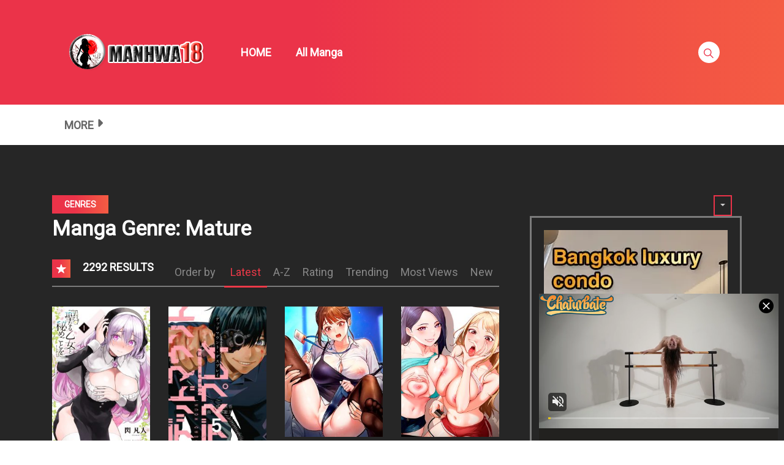

--- FILE ---
content_type: text/html
request_url: https://neverstoprotation.com/iframe/5ebd281ac951d?iframe&ag_custom_domain=manhwa18.org
body_size: 1546
content:
<!doctype html><html style="margin:0px; padding:0px; width:100%; height:100%; overflow:hidden;"><head><title>-</title></head><body style="margin:0px; padding:0px; background:transparent; width:100%; height:100%;" data-cID="15491" data-cr="2511858"><a href="https://girlstv.org/redirect/?data=aHR0cHM6Ly9yLnRoZWJyb3dzZXJnYW1lLmNvbS9sZ29kZGVzcy8/[base64]" target="_blank"><img src="https://smacksmallness.space/bnr/4/66d/a20c18/66da20c18ba50aba332c9bf56e9832d7.jpg"></a><img referrerpolicy="no-referrer" src="//www.facebook.com/tr?id=794325588036871&ev=PageView&noscript=1" style="display:none"><img referrerpolicy="no-referrer" src="//my.rtmark.net/img.gif?f=sync&lr=1&partner=231cd49a7855e5ab09961d63fb71270a509dc35327a759c7694c3f89594943d0" style="display:none"><img  src="//tsyndicate.com/api/v1/retargeting/set/0a1ebf4e-f1a4-4146-916d-6962c02eca57" style="display:none"><img  src="//runative-syndicate.com/api/v1/retargeting/set/a56bbc85-b77d-4219-bfc4-e832384180bb" style="display:none"><img referrerpolicy="no-referrer" src="//www.facebook.com/tr?id=1414481212224503&ev=PageView&noscript=1" style="display:none"><img  src="//a.exoclick.com/tag.php?goal=ecd938f748969c750709ba2e8deeba23" style="display:none"><img  src="//a.exoclick.com/tag.php?goal=47dd92b1071a4ea3bd1564629f4b030c" style="display:none"><img  src="//syndication.traffichaus.com/adserve/r.php?k=CAT&adv_id=94511&exp=25920000&dh=969205b0247754250d921d8da45875fa&bh=48c011d2648afe0455d203967aa130a5&dom=&cb=1606322780791" style="display:none"></body></html>


--- FILE ---
content_type: application/xml; charset=utf-8
request_url: https://live.trmzum.com/vast.go?spaceid=11685313&subid=PR_exo_us_7816444_manytoon.com
body_size: 4048
content:
<?xml version="1.0" encoding="UTF-8"?><VAST version="3.0"> <Error><![CDATA[https://live.trmzum.com/vast.go?spaceid=11685313&act=error&code=[ERRORCODE]]]></Error><Ad id="1"><InLine><AdSystem>Admoxi</AdSystem><AdTitle><![CDATA[hi!🍓 ~ Goal: Belt with chains »  [ 1982 tokens left ] ~ #elegant  #twerk  #heels  #natural   #cute  #flexible  #ass  #fitness  #tease  #dance #yoga]]></AdTitle><Description><![CDATA[]]></Description><Impression><![CDATA[https://live.trmzum.com/vast.go?spaceid=11685313&act=logimp&xref=[base64]]]></Impression><Creatives><Creative sequence="1" id="1"><Linear skipoffset="00:00:05"><Duration>00:00:30</Duration><TrackingEvents><Tracking event="midpoint"><![CDATA[https://live.trmzum.com/vast.go?spaceid=11685313&act=midpoint&xref=[base64]]]></Tracking></TrackingEvents><VideoClicks><ClickThrough><![CDATA[https://live.trmzum.com/click.go?xref=[base64]]]></ClickThrough><ClickTracking></ClickTracking></VideoClicks><MediaFiles><MediaFile delivery="progressive" bitrate="174326" type="video/mp4"><![CDATA[https://cdn.trudigo.com/data/creatives/20298/253768.mp4]]></MediaFile><MediaFile delivery="streaming" bitrate="174326" type="application/x-mpegURL"><![CDATA[https://edge30-ams.live.mmcdn.com/live-hls/amlst:_meganmeow_-sd-176fcd9d6acac167461c40e0436d62ead2222c95d2d9f1d56f8d8186868038ea_trns_h264/playlist.m3u8]]></MediaFile></MediaFiles></Linear></Creative></Creatives></InLine></Ad></VAST>

--- FILE ---
content_type: text/plain; charset=utf-8
request_url: https://smacksmallness.space/bnr/4/66d/a20c18/66da20c18ba50aba332c9bf56e9832d7.jpg
body_size: 44565
content:
����<Exif  MM *                  b       j(       1        r2       ��i       �   � 
��  ' 
��  'Adobe Photoshop 26.11 (Windows) 2026:01:20 04:06:41    �       �       ��      X                    "      *(             2             H      H   ���� Adobe_CM �� Adobe d�   �� � 			
��  � +" ��  ��?          	
         	
 3 !1AQa"q�2���B#$R�b34r��C%�S���cs5���&D�TdE£t6�U�e���u��F'���������������Vfv��������7GWgw�������� 5 !1AQaq"2����B#�R��3$b�r��CScs4�%���&5��D�T�dEU6te����u��F���������������Vfv��������'7GWgw�������   ? �q:^nn�x�d�����Ca�c.��������3��[����+�#��ź�+*�T�Cߘ�z��c��q�ȶ߳����J���5ޥ4�׹�Ա�c�ZAhcٻ����3�32��
���;��l��N����ͮ�۳o粟O��J>�����f$@ ��"�_�_�}_��n?�]��_�\�w�M��3�=������Mg�鬾��?i^1��]���][qpcM�dձ�����c=G� ��L\ۿg�Ա��a�g3��[m��6��������?���,Ϫ8�?�d�N���㱦�U[�,�����9�������7�mQ��e��B\$����� |�Ŏ$0~[�����NN+M���cKZ܊��&��U�����=��ej��gj�HS��^��a_������������.����~���۠� �Z�'��s�z��C��0�@������8��k�W��{y�����b�8H=��-_�}�33t�@em`����m�cYe�f[�N�����7O����_�V5�����y�7g�t�u�w��� ��"�� ��'���ʭ������V�v9�n%;��~�S۾�}>��6M���|��� F_���6�H���W��_��ֳkm�k!����}V��o� �=V���2z)��yU�:�%��$�[u��"�o��l�]޷���l��s���vYvP���څ�7'/)�sva�K������~���:OO�ɣ3
�r^wP̲O�-�����w�+s�W�oG���~��`em��R��|ݫ�\޷�Ժ�[9X:��x��-5����ֵ����=O�������d��c����~����=O�~��_h� �o���]n<���#������[�rS\}�����V���Z6Y����o�zS��ۿ������[?B��LG���H>����U��S!�]Ʊuo�7V,6:��_�����l�����Z��rs���W���,ٔ��/���Ϳ�� �U���s�2�wS�첋[Z�K)���+_��nV���0��ǬU]�K�t9�t��k��XǻХ�������9��Ǆd�F#b>OW��1�Dp֝z� ���X�ۑ�E�m����1�c��_��S�b�����56>�7�u��X�Z�Yv������^5?���c� V��"��FM�L��e޳ُM<����_`�6� F�A�[[������ 4�zWMwM�C�7�K���q��a��� �o�z��$����$f%bQ��!\�W�[szCj����ץ����z��6lv>MV��Ʋ�+���c�̮�� V�ޖ�}m����g��}� �ط>����[}l��Ii-;w���s��*~��?�C����hݿ�����m����� �F<r���!�'�я��f�z�@����� ����x�Y8���*�����ہ��T�v�O�l� Ie��ȶ����w�¢�y��Uno����We��X�嵓���.7�B Z,��3������� 7������Gq�Z� ��!�8@Pm����lZ���F6}��q���Ң�������� g�.���g3�.��kE���?����L�Of���<j3�3[���	�l5��-ǩ���~������2��_U�i����a�n,��m{ѿnE�7V�~��k>��_�2$a#�ml� ���8ʉ����x9͸K]��X�@��G��ѿeU~z���d��?��>�A���}�������l�?��e�� 0�~7M{�mu� 1�5��F��Ŗ9�?ةz?l�z�N#������#���&2=��Ј�_��~_�.>(��Aq�'����X�?���+����m�h5�a�Hm����ѓ}����O��h�b�U�:/�gd�֍tz��u�k��}>�E��n�W����6Q_��-��H��Ӌ���NM�c�#�]�2��VV���}�%� ���t��>ʷ��2�ns�e#�.?E��Yp�:�M��M���zu�y����"{�<�K��95Uv_Y��rm���Mo5��;�Bϣ��s/�n��)ګ����}_��9}t�n��ߴ�.e���ޥ6�K��7��M�be~�g���#�t��Χ���76ܼ<���jpu��Kv����n����ض�􎍃~;Y�n=L}lm���C��ޣs��b>�zo�����ޛ��l�p[�>�����N�f+t��%̴c� ���^��/���~��� �_�_K;�_J��ʿa��_�i����7�m?�� ��T*�}O�tkrN̬�1���5���e�w�s��� ���x���c������Df�J���q�e��Fd
���./kÝc}���7��� �F��� A�:���K�%�6�ݺ�6�}6� 7�������Q�cޏO�ik�XD�����g��W�߾���'ջ:�0q:vt����eɇ��?qo�G�_������g �b4*�{p����zU�"Ϋ�ܟHR�,}���?h5��J��S�V�}��{n����S�K�į�E�v.i�ӑ{�^2��Lz� f�1�z�������Ų��_���Oճ0ߗU}/�K�ȳӚjq����g�k=����i�����.�E���?/"�o�z�+��_�������I��`�8��k�Gtrc�%#�1��۳_�.}Ѳ�t���5[~+�G���O�W�̯���O��[�1� ���.� �?s�C� ���� �լ=�_�O��G��M��WSK]��v��� G�L��J����>�M�=x���=� �� �z� ��� Ч٫�-g�k��o���I�闊�S�ߵ�S�g���s�����6���
՝���uLb�"���q�#e���Ŏ�O=�����:�P�fea�Ŭ�e��8�7�nPP[���y�����2��[�<�[k�j�l��"�ߣ� Ew�u�t.��z�J�տ�ȭ�̷�ghҶY�?��������%�}t��ΧEa�Tt���?`iq��HI���g����_�g��Y�o���3��{*s����!��o�� C�+�_3$Lx��H�^K��[z��/w���1�c�H�RA�l��g����T��>�/ힷ�w��gw��]��ݞ�?����?�@��Y�WFE���Ѽ�ao��Y�-���~���۷�_��� ��S�A�n�\|>��_���s�eoez0�3�}9w�cWy���LL&:�Z1���.%�~����)�c�Գ�����v>#��v���������6� ۋ�:f+������4\�Vپ�z�}��ye�� ���sګ�c�6����}�7�e��W��{V;��ӻ�~�hk����=Ou�����Y��ְ��l��� �[�K�:.O��_���"�ْ��U`�d[�}R��v쌇o��7���� ����������,���@-�. A;g�;�N����������<S:魑�V_g�rX6��>Ƶ��^�����z����7n�ݻ��T�>��Oԟ��fϡ�&�]a'�� ����G��}����ی}���W������7���N�L\vo�c�}/�׻�qM����݌��}O��H$=��5v}Nڽ�a|�Q��C�G����:�>�j{jm�^j��Ǿև�7�l��+��߾�:V^3����u�[��}��hͩ�1�;]��1]}��t�k��� B�	��L��nd����\ϬYC��0��9���W>��5`?��e�?1��SL<�=�s�}���n��1�����{ݕ�m�����9�p��,g�YC.�� ���� 
��z��n�A���}&]9��?�m���k��������3v /?�{�\�����u�_IՉS�k^�{����� �4���������� Cg���7�z^�C��,�/���,l��u6�L�]�����ܸ��z1/�?g��>��G�~� �����\V8G�W ��뾏�����]WD��Kn��y"x�\������>�a�}��ߚ�e�`V[ˏ��u�����S��<o�b�?�z�ܹ~��[+�A9اQT�k>g�!��*�Ž�g�T@c�۸������� �Yg��,�r	��#b���߻�n���� ��qq��� d�\����lim��vEXײ�ѹ�����5t~����%hG���g"�Y[l4��0V���ck}E۽l˙�/��-?i����5v�V?��kd�k�?��UU�6�(��5������nN���G_�1�� Q��7���wպ��>k��'5���N��-��{%��������o���ջ�ۿ������.� W�B�0.m!����k��>�3�~ݿ�#���|���O��z��=ߙ� �)c�pq�0g��\>���./����B�o������Photoshop 3.0 8BIM%                     8BIM:     �           printOutput       PstSbool    Inteenum    Inte    Clrm   printSixteenBitbool    printerNameTEXT        printProofSetupObjc    P r o o f   S e t u p     
proofSetup       Bltnenum   builtinProof   	proofCMYK 8BIM;    -           printOutputOptions       Cptnbool     Clbrbool     RgsMbool     CrnCbool     CntCbool     Lblsbool     Ngtvbool     EmlDbool     Intrbool     BckgObjc         RGBC       Rd  doub@o�         Grn doub@o�         Bl  doub@o�         BrdTUntF#Rlt            Bld UntF#Rlt            RsltUntF#Pxl@R         
vectorDatabool    PgPsenum    PgPs    PgPC    LeftUntF#Rlt            Top UntF#Rlt            Scl UntF#Prc@Y         cropWhenPrintingbool    cropRectBottomlong       cropRectLeftlong       cropRectRightlong       cropRectToplong     8BIM�      H     H    8BIM&               ?�  8BIM        Z8BIM        8BIM�     	         8BIM'     
        8BIM�     H /ff  lff       /ff  ���       2    Z         5    -        8BIM�     p  �����������������������    �����������������������    �����������������������    �����������������������  8BIM       8BIM     <                                                            8BIM0     8BIM-         &8BIM          @  @    8BIMD          @  @    8BIMI         8BIM         8BIM    o             X   �    l g _ a s _ 1 4 . 0 1 . 2 0 2 6 _ 1 6 0 x 6 0 0 _ 2 _ p g                                 �  X                                            null      boundsObjc         Rct1       Top long        Leftlong        Btomlong  X    Rghtlong   �   slicesVlLs   Objc        slice      sliceIDlong       groupIDlong       originenum   ESliceOrigin   autoGenerated    Typeenum   
ESliceType    Img    boundsObjc         Rct1       Top long        Leftlong        Btomlong  X    Rghtlong   �   urlTEXT         nullTEXT         MsgeTEXT        altTagTEXT        cellTextIsHTMLbool   cellTextTEXT        	horzAlignenum   ESliceHorzAlign   default   	vertAlignenum   ESliceVertAlign   default   bgColorTypeenum   ESliceBGColorType    None   	topOutsetlong       
leftOutsetlong       bottomOutsetlong       rightOutsetlong     8BIM(        ?�      8BIM        (8BIM          +   �   �  R�    ���� Adobe_CM �� Adobe d�   �� � 			
��  � +" ��  ��?          	
         	
 3 !1AQa"q�2���B#$R�b34r��C%�S���cs5���&D�TdE£t6�U�e���u��F'���������������Vfv��������7GWgw�������� 5 !1AQaq"2����B#�R��3$b�r��CScs4�%���&5��D�T�dEU6te����u��F���������������Vfv��������'7GWgw�������   ? �q:^nn�x�d�����Ca�c.��������3��[����+�#��ź�+*�T�Cߘ�z��c��q�ȶ߳����J���5ޥ4�׹�Ա�c�ZAhcٻ����3�32��
���;��l��N����ͮ�۳o粟O��J>�����f$@ ��"�_�_�}_��n?�]��_�\�w�M��3�=������Mg�鬾��?i^1��]���][qpcM�dձ�����c=G� ��L\ۿg�Ա��a�g3��[m��6��������?���,Ϫ8�?�d�N���㱦�U[�,�����9�������7�mQ��e��B\$����� |�Ŏ$0~[�����NN+M���cKZ܊��&��U�����=��ej��gj�HS��^��a_������������.����~���۠� �Z�'��s�z��C��0�@������8��k�W��{y�����b�8H=��-_�}�33t�@em`����m�cYe�f[�N�����7O����_�V5�����y�7g�t�u�w��� ��"�� ��'���ʭ������V�v9�n%;��~�S۾�}>��6M���|��� F_���6�H���W��_��ֳkm�k!����}V��o� �=V���2z)��yU�:�%��$�[u��"�o��l�]޷���l��s���vYvP���څ�7'/)�sva�K������~���:OO�ɣ3
�r^wP̲O�-�����w�+s�W�oG���~��`em��R��|ݫ�\޷�Ժ�[9X:��x��-5����ֵ����=O�������d��c����~����=O�~��_h� �o���]n<���#������[�rS\}�����V���Z6Y����o�zS��ۿ������[?B��LG���H>����U��S!�]Ʊuo�7V,6:��_�����l�����Z��rs���W���,ٔ��/���Ϳ�� �U���s�2�wS�첋[Z�K)���+_��nV���0��ǬU]�K�t9�t��k��XǻХ�������9��Ǆd�F#b>OW��1�Dp֝z� ���X�ۑ�E�m����1�c��_��S�b�����56>�7�u��X�Z�Yv������^5?���c� V��"��FM�L��e޳ُM<����_`�6� F�A�[[������ 4�zWMwM�C�7�K���q��a��� �o�z��$����$f%bQ��!\�W�[szCj����ץ����z��6lv>MV��Ʋ�+���c�̮�� V�ޖ�}m����g��}� �ط>����[}l��Ii-;w���s��*~��?�C����hݿ�����m����� �F<r���!�'�я��f�z�@����� ����x�Y8���*�����ہ��T�v�O�l� Ie��ȶ����w�¢�y��Uno����We��X�嵓���.7�B Z,��3������� 7������Gq�Z� ��!�8@Pm����lZ���F6}��q���Ң�������� g�.���g3�.��kE���?����L�Of���<j3�3[���	�l5��-ǩ���~������2��_U�i����a�n,��m{ѿnE�7V�~��k>��_�2$a#�ml� ���8ʉ����x9͸K]��X�@��G��ѿeU~z���d��?��>�A���}�������l�?��e�� 0�~7M{�mu� 1�5��F��Ŗ9�?ةz?l�z�N#������#���&2=��Ј�_��~_�.>(��Aq�'����X�?���+����m�h5�a�Hm����ѓ}����O��h�b�U�:/�gd�֍tz��u�k��}>�E��n�W����6Q_��-��H��Ӌ���NM�c�#�]�2��VV���}�%� ���t��>ʷ��2�ns�e#�.?E��Yp�:�M��M���zu�y����"{�<�K��95Uv_Y��rm���Mo5��;�Bϣ��s/�n��)ګ����}_��9}t�n��ߴ�.e���ޥ6�K��7��M�be~�g���#�t��Χ���76ܼ<���jpu��Kv����n����ض�􎍃~;Y�n=L}lm���C��ޣs��b>�zo�����ޛ��l�p[�>�����N�f+t��%̴c� ���^��/���~��� �_�_K;�_J��ʿa��_�i����7�m?�� ��T*�}O�tkrN̬�1���5���e�w�s��� ���x���c������Df�J���q�e��Fd
���./kÝc}���7��� �F��� A�:���K�%�6�ݺ�6�}6� 7�������Q�cޏO�ik�XD�����g��W�߾���'ջ:�0q:vt����eɇ��?qo�G�_������g �b4*�{p����zU�"Ϋ�ܟHR�,}���?h5��J��S�V�}��{n����S�K�į�E�v.i�ӑ{�^2��Lz� f�1�z�������Ų��_���Oճ0ߗU}/�K�ȳӚjq����g�k=����i�����.�E���?/"�o�z�+��_�������I��`�8��k�Gtrc�%#�1��۳_�.}Ѳ�t���5[~+�G���O�W�̯���O��[�1� ���.� �?s�C� ���� �լ=�_�O��G��M��WSK]��v��� G�L��J����>�M�=x���=� �� �z� ��� Ч٫�-g�k��o���I�闊�S�ߵ�S�g���s�����6���
՝���uLb�"���q�#e���Ŏ�O=�����:�P�fea�Ŭ�e��8�7�nPP[���y�����2��[�<�[k�j�l��"�ߣ� Ew�u�t.��z�J�տ�ȭ�̷�ghҶY�?��������%�}t��ΧEa�Tt���?`iq��HI���g����_�g��Y�o���3��{*s����!��o�� C�+�_3$Lx��H�^K��[z��/w���1�c�H�RA�l��g����T��>�/ힷ�w��gw��]��ݞ�?����?�@��Y�WFE���Ѽ�ao��Y�-���~���۷�_��� ��S�A�n�\|>��_���s�eoez0�3�}9w�cWy���LL&:�Z1���.%�~����)�c�Գ�����v>#��v���������6� ۋ�:f+������4\�Vپ�z�}��ye�� ���sګ�c�6����}�7�e��W��{V;��ӻ�~�hk����=Ou�����Y��ְ��l��� �[�K�:.O��_���"�ْ��U`�d[�}R��v쌇o��7���� ����������,���@-�. A;g�;�N����������<S:魑�V_g�rX6��>Ƶ��^�����z����7n�ݻ��T�>��Oԟ��fϡ�&�]a'�� ����G��}����ی}���W������7���N�L\vo�c�}/�׻�qM����݌��}O��H$=��5v}Nڽ�a|�Q��C�G����:�>�j{jm�^j��Ǿև�7�l��+��߾�:V^3����u�[��}��hͩ�1�;]��1]}��t�k��� B�	��L��nd����\ϬYC��0��9���W>��5`?��e�?1��SL<�=�s�}���n��1�����{ݕ�m�����9�p��,g�YC.�� ���� 
��z��n�A���}&]9��?�m���k��������3v /?�{�\�����u�_IՉS�k^�{����� �4���������� Cg���7�z^�C��,�/���,l��u6�L�]�����ܸ��z1/�?g��>��G�~� �����\V8G�W ��뾏�����]WD��Kn��y"x�\������>�a�}��ߚ�e�`V[ˏ��u�����S��<o�b�?�z�ܹ~��[+�A9اQT�k>g�!��*�Ž�g�T@c�۸������� �Yg��,�r	��#b���߻�n���� ��qq��� d�\����lim��vEXײ�ѹ�����5t~����%hG���g"�Y[l4��0V���ck}E۽l˙�/��-?i����5v�V?��kd�k�?��UU�6�(��5������nN���G_�1�� Q��7���wպ��>k��'5���N��-��{%��������o���ջ�ۿ������.� W�B�0.m!����k��>�3�~ݿ�#���|���O��z��=ߙ� �)c�pq�0g��\>���./����B�o���8BIM!     W       A d o b e   P h o t o s h o p    A d o b e   P h o t o s h o p   2 0 2 5    8BIM          ��rhttp://ns.adobe.com/xap/1.0/ <?xpacket begin="﻿" id="W5M0MpCehiHzreSzNTczkc9d"?> <x:xmpmeta xmlns:x="adobe:ns:meta/" x:xmptk="Adobe XMP Core 9.1-c003 79.9690a87, 2025/03/06-19:12:03        "> <rdf:RDF xmlns:rdf="http://www.w3.org/1999/02/22-rdf-syntax-ns#"> <rdf:Description rdf:about="" xmlns:xmp="http://ns.adobe.com/xap/1.0/" xmlns:dc="http://purl.org/dc/elements/1.1/" xmlns:photoshop="http://ns.adobe.com/photoshop/1.0/" xmlns:xmpMM="http://ns.adobe.com/xap/1.0/mm/" xmlns:stEvt="http://ns.adobe.com/xap/1.0/sType/ResourceEvent#" xmp:CreatorTool="Adobe Photoshop 26.11 (Windows)" xmp:CreateDate="2026-01-19T23:28:09+03:00" xmp:ModifyDate="2026-01-20T04:06:41+03:00" xmp:MetadataDate="2026-01-20T04:06:41+03:00" dc:format="image/jpeg" photoshop:ColorMode="3" photoshop:ICCProfile="sRGB IEC61966-2.1" xmpMM:InstanceID="xmp.iid:eebc2486-8702-c642-87e6-d9e6bf273fbd" xmpMM:DocumentID="adobe:docid:photoshop:87ec6fa6-b903-b64c-861b-cbed0f39a36a" xmpMM:OriginalDocumentID="xmp.did:24c4c14d-df6e-124f-bdd8-8421092a0c30"> <photoshop:TextLayers> <rdf:Bag> <rdf:li photoshop:LayerName="These soldiers follow  EVERY order " photoshop:LayerText="These soldiers follow  EVERY order "/> <rdf:li photoshop:LayerName="PLAY NOW" photoshop:LayerText="PLAY NOW"/> </rdf:Bag> </photoshop:TextLayers> <xmpMM:History> <rdf:Seq> <rdf:li stEvt:action="created" stEvt:instanceID="xmp.iid:24c4c14d-df6e-124f-bdd8-8421092a0c30" stEvt:when="2026-01-19T23:28:09+03:00" stEvt:softwareAgent="Adobe Photoshop 26.11 (Windows)"/> <rdf:li stEvt:action="converted" stEvt:parameters="from application/vnd.adobe.photoshop to image/jpeg"/> <rdf:li stEvt:action="saved" stEvt:instanceID="xmp.iid:eebc2486-8702-c642-87e6-d9e6bf273fbd" stEvt:when="2026-01-20T04:06:41+03:00" stEvt:softwareAgent="Adobe Photoshop 26.11 (Windows)" stEvt:changed="/"/> </rdf:Seq> </xmpMM:History> </rdf:Description> </rdf:RDF> </x:xmpmeta>                                                                                                                                                                                                                                                                                                                                                                                                                                                                                                                                                                                                                                                                                                                                                                                                                                                                                                                                                                                                                                                                                                                                                                                                                                                                                                                                                                                                                                                                                                                                                                                                                                                                                                                                                                                                                                                                                                                                                                                                                                                                                                                                 <?xpacket end="w"?>��XICC_PROFILE   HLino  mntrRGB XYZ �  	  1  acspMSFT    IEC sRGB             ��     �-HP                                                 cprt  P   3desc  �   lwtpt  �   bkpt     rXYZ     gXYZ  ,   bXYZ  @   dmnd  T   pdmdd  �   �vued  L   �view  �   $lumi  �   meas     $tech  0   rTRC  <  gTRC  <  bTRC  <  text    Copyright (c) 1998 Hewlett-Packard Company  desc       sRGB IEC61966-2.1           sRGB IEC61966-2.1                                                  XYZ       �Q    �XYZ                 XYZ       o�  8�  �XYZ       b�  ��  �XYZ       $�  �  ��desc       IEC http://www.iec.ch           IEC http://www.iec.ch                                              desc       .IEC 61966-2.1 Default RGB colour space - sRGB           .IEC 61966-2.1 Default RGB colour space - sRGB                      desc       ,Reference Viewing Condition in IEC61966-2.1           ,Reference Viewing Condition in IEC61966-2.1                          view     �� _. � ��  \�   XYZ      L	V P   W�meas                         �   sig     CRT curv           
     # ( - 2 7 ; @ E J O T Y ^ c h m r w | � � � � � � � � � � � � � � � � � � � � � � � � �%+28>ELRY`gnu|����������������&/8AKT]gqz������������ !-8COZfr~���������� -;HUcq~���������+:IXgw��������'7HYj{�������+=Oat�������2FZn�������		%	:	O	d	y	�	�	�	�	�	�

'
=
T
j
�
�
�
�
�
�"9Qi������*C\u�����&@Zt�����.Id����	%A^z����	&Ca~����1Om����&Ed����#Cc����'Ij����4Vx���&Il����Ae����@e���� Ek���*Qw���;c���*R{���Gp���@j���>i���  A l � � �!!H!u!�!�!�"'"U"�"�"�#
#8#f#�#�#�$$M$|$�$�%	%8%h%�%�%�&'&W&�&�&�''I'z'�'�((?(q(�(�))8)k)�)�**5*h*�*�++6+i+�+�,,9,n,�,�--A-v-�-�..L.�.�.�/$/Z/�/�/�050l0�0�11J1�1�1�2*2c2�2�33F33�3�4+4e4�4�55M5�5�5�676r6�6�7$7`7�7�88P8�8�99B99�9�:6:t:�:�;-;k;�;�<'<e<�<�="=a=�=�> >`>�>�?!?a?�?�@#@d@�@�A)AjA�A�B0BrB�B�C:C}C�DDGD�D�EEUE�E�F"FgF�F�G5G{G�HHKH�H�IIcI�I�J7J}J�KKSK�K�L*LrL�MMJM�M�N%NnN�O OIO�O�P'PqP�QQPQ�Q�R1R|R�SS_S�S�TBT�T�U(UuU�VV\V�V�WDW�W�X/X}X�YYiY�ZZVZ�Z�[E[�[�\5\�\�]']x]�^^l^�__a_�``W`�`�aOa�a�bIb�b�cCc�c�d@d�d�e=e�e�f=f�f�g=g�g�h?h�h�iCi�i�jHj�j�kOk�k�lWl�mm`m�nnkn�ooxo�p+p�p�q:q�q�rKr�ss]s�ttpt�u(u�u�v>v�v�wVw�xxnx�y*y�y�zFz�{{c{�|!|�|�}A}�~~b~�#��G���
�k�͂0����W�������G����r�ׇ;����i�Ή3�����d�ʋ0�����c�ʍ1�����f�Ώ6����n�֑?����z��M��� �����_�ɖ4���
�u���L���$�����h�՛B��������d�Ҟ@��������i�ءG���&����v��V�ǥ8��������n��R�ĩ7�������u��\�ЭD���-������ �u��`�ֲK�³8���%�������y��h��Y�ѹJ�º;���.���!������
�����z���p���g���_���X���Q���K���F���Aǿ�=ȼ�:ɹ�8ʷ�6˶�5̵�5͵�6ζ�7ϸ�9к�<Ѿ�?���D���I���N���U���\���d���l���v��ۀ�܊�ݖ�ޢ�)߯�6��D���S���c���s��������2��F���[���p������(��@���X���r������4���P���m��������8���W���w����)���K���m���� Adobe d�   �� � 

		
			�� X �" ��  
���            	
         	
 s !1AQa"q�2���B#�R��3b�$r��%C4S���cs�5D'���6Tdt���&�	
��EF��V�U(�������eu��������fv��������7GWgw��������8HXhx��������)9IYiy��������*:JZjz�������� m !1AQa"q��2������#BRbr�3$4C��S%�c��s�5�D�T�	
&6E'dtU7��()��󄔤�����eu��������FVfv��������GWgw��������8HXhx��������9IYiy��������*:JZjz����������   ? �Fl�N
�l���.���֓8��^K�F�� �`$o�W��:Ig`�h\�a���^�S�H�
}j߇��%��dZ5�]p���,��GS��1$�.����j>�ʗ�^�̶�v�6��b�4�3���ҩ%Xē�a#��c��
�:�M #8��H5��[����u�.��[6ɬ�-�����2��O\)<z����7ֱ�z�	G%��_NPNQ��?��"sb H�4y�Nl�j��^e�t�WP{8�-Sԙ��4�EE]��M����M�6��i���OD��Ó��v5�q��p�q��[k���d�� (�ڃsi� #��ӑ-kI�е4��"{�UZU��@�� �h>.8a��B@�%@��oمOM��o����6]q�ko�/6�im��e�1�zf#�����8q���8�v���sktf��	EU����e�H��WU����<��v�k���/��-�D�I%���LK�囗�(��g��}��!�k�KΚ\:7��6�y�-���Y(��wd�7�/�Z��r�p��oU��k�;V�i�U�jS����?Z�$����h#Z)���*��k:w厛�j�6�ި�����fefe$��	HZs�k�<yf4s��0��9l�3���/�A�e���s��`V�I`b�s	��}��>\�o��#�\�Zm}fkJ\DO���O��� Šy�V��33���s(sC�n5�� ��`�� '����QM�v���H���q��e~�FDH�#d�@m�n��ǨG�y��z������Ib��H�U�w���&�֞j0j�/���,�0Y`U&��ȓ�&߄�� g�r?9y���~f�a�Z�0*�Gyu����K�?�9|\�2N�R��A� �����Z�zzYD��1�wF�^֊�E4�/���oH�����B��&�B�Np3p����q�Oe�9��-���qci� ��*bͶ� �s�iڏ�� ���o|�t.'�T��M���-UH�^_;�_������˿ �]�i0>�b�D�H�d�?%o�����,1�&8���a_��3D��O�m_�4�7Z��P5ţH8�u�]�/M�O�ۗ��n�]���������̓HǓ�=I9յ�tm}l��\��kd������9�U)'����Ŝ�����J�Nԣ�g0K�^��f�
�S�+� ���cM"#��oL���������Z#�@���Dťi�lq^y�v�8��qY��7ى?�� �ɯ�u{˘������!�����s�3]��,�ޣɚ�4
eiS��I"�2�2 v컱�� �&�6|��&Bz���tc� ��a��U�	����>a��6�4���l��CIq/=������1�*�j].-_K��Vp=5RX=ԚQ�g�a��otk�+F���DU{+y�L�O��t�O��i��4�CBW��̞���|KU~A[���>=n�=f �7ڽ܈���G��0�otkcן�q$:����%E��H�Ux�
EyS�a��x��=��?CҪ� {���G�\�6kt�&gK{�j%*Ew��������nͥ��*0�F����Q�[�o���Ǜ�m�|x50�$qG�������.� �$Uh�"�~��1?�
���}ٸ[� �?�v��5���т$�lw?H�bԯn5�]B.}y�<�	��I#�H�u��� a��#5���蚌΍3Cu+�@ ��H�vx����O�� *b.�&�F��}CV������lז�^��4���m%+��v� ��wV@�� �]�5�f�Q�_מ�a�LM%~�*)������ �� �0�}֓%��_�K����q"�j�{▿�����:f���j�f���Σo�Kt��.J%E��y���[������S�<����`������t��H,�A`�K�OD\B�H���O�#� ����|��,��=3I�y��E#Om:N~�a��_������мˬ�b����X�E�K�z���r��:}��ŵ�8y��1A؎++7Egk�R���������qf�}�V��fR[yc�^/u.���_��t��"��;�m!�5���^H��o�1˚%��s6��d��n�� [V�{BLqhf�g���v�+'��	n�4|�teh����u(�v��� C�m�v��+Ҽ�hvJ�����J�wl��jՓo�����S���4�W��a�������"fͧ\M-�����M �R/Q�8}��������g�N�5����?FjR�\�c�4\�Q���qNY�����WWm:�e���#�Q�z��ۿ�9//�L6}c�z���+m0���vi2����1�W�?k���2��]��`��t��\yo����Ҥ��������鿽F��?{���9ư���dԛXR��1Y��H"�P�9gt�&��5/:k�_��Ac`"�p�%�z��
VF�����ח,��V��K�KP��w;��9�Y��k�9N�X�}W���zg�ri~�݅a[m�����i�ئ�,p�Џ��T$������/.�Sd����':_�|�n����5e��G0��5�7-ݞL�8�lk�wk�}j��i+I^@���א'�ý+�I���}+�����(�Ŕ�sж�Zu���!M7s��d?���b�āo���p>-�J�_�Ğ���ԈʸH^!;H.R��)�GR��
~!NU��~ߨ���Y���4-�.��C4��ķ\D���)X��9G+'��]><�y���O�\�~^Gs����{�%i#F*�'�G/�����b�l]ڵ�|c��>�i�rZBKJL��x܎\B��ĹF�YR�p�f0<��lH����n)�v�b�9�7"��ߋ�pi�ҁW�b��68�,�y�[*+�����@��*�'!�P��| c�����p�\�`#���� ?Ꞙ��U̓B.!��Vf#�B4�W����� .kuZ���c �s��ޘ�4hy���?i�L�Ⴒ���)�_�E�WZ��L�>�wc�-�EcydZ?��Q� ����#2w��'��x�(�˴�1��G	�Y���q���Dq��?�-����tf���s� ���о������ͼ�{�5a<!�����"���?��RX�1V�)�.*Z��,��NFdB"@<[�l%�?��ш���~�������&SOW�Ҭj�ɎՆ���f8������4R�!���RE8��@�*�.������YU��J�S�� Ni5��d�N� ��v�P< d7'�rY��S򽦣9��(�G��� bO9�cRȪv����ѭiS����K������jIE� >�s��,�����D� �Z�,���@Gĕov�ze�"�(���ĵTP�*ߴ�o��λ�O7�֠���\���L�$\��QcD�>K�cU_�9����kV��d]��Xc!Y�5
���i��#�:��]Mwp�K���A⼓�'�?@V�w3�H5-̶����V:m��^�X��Ы�"��ug0�L�	ٮ.��H� ![��}g�hww�m���h�v �ˠ�7����:˲�[\]�$S�Qb�k��!~)��ߝ ��@�}6csCk�,�R�I�I � u�>ÚvC��q�y_W�����,u�������pQ���E�h�"��Qǥ�omnZ��H�-�9�[�� k&�_�a��6�I<r���
�?����~����x�e2&��+c�戌��,�n:�;��y���}*��,�?⥰By'ͮB��tO����KӼ��#�6W��FéA(#�n#� ��k�8H����xڌ��6�5{V���9��P�Q�r�:6�u��Ǧ�*��>�ӵi}��B���� 6_0����b~t���`�����H��QP��W�_�9��=���c�/��؈F',D����� .|�{��9�e����j,C��S�)c�T�O�Z}��~`�^����������6B� ��Td��͚LVixa��"B�1 e����X6/4hZ�	��Ȥ���$��P��P}�f�4�˚N���O)�9X���.UѨ���r�w� c���&��hK�IX�=׫���rw� ��y~bК�V�l��X��y�$�z`�j�����|~���&�;$�VKD&1^�B� �q��d�w�}��<X	�r�H���T�5�Wҵ:.-*�mt� ���{w����L0�ibxґ4��)�//򚜲�Y2���ѥmZ�{e�z�C2����0�!���0��� 	���Q����ǘS �-Δ��B����ޢ=��D1: *E3�VF���Y&��*��X��w�˥K)��k�&��A{sgvޓ���-�)���1�bV*����_�+�&GV��N�O��%��\�$�6n�F
X"ӓPW�����:�?������K�W�N��N�;U��{`�-񀕪�Ʋ��_�:���=$�9HF	Gk=����5k�m6���+�ь޲Qc���_�lo�/��
~"( Ȭ7~`��Ko��dq���Z���kO��x�/������m����_�+|�epd+�g 1N� ������յ+ؔ~�9Iyֵn'`����a}���n��"G�v#� ��fb�YWB��i2�l-�s�R���� 6p~<��tnWr܅G� �� d��lmCdL�'~)z��O�ӿ.�����X��	(>�4\&�Z3�oS�k�8ewy.��%�\�"��q+'$0t��^=���]�p�b���"�PO��j
�PC��G�����C��<ͬ\���q~�Ud���^+8��)��� �J2��'�}'&Q�� �U Gn�O���ʦ:��5O�u�P:����b�n8��|7?�9^_��M^�dh�PU&@��pC+p�ܗ�qa���UZ�5P/^H��=�����±#F���J��ԃQ��v�'<���W�!���������6Q�Z%���sqq�i��� X�1� zҼ�b?�Ŧ��|��_i�5ƥ,f'�!1# �"GYYU#�d�ꋑo&��^5������zx
RX繾��G�s�������ĵ� 5\�vl�@�ԫ±є9�����G�#	���ۊ���X��
��I��ONHo�q%ο,�n Am��<��y\O,_��������6>���	��KJ�E�;*(�?ό!V�,�$$�%q�w�b�l:��fAq �e`(�F��m� Ȉ}�͜c�$݁~v9
&|���M��� H�t����Ն�+R�x�1�蕣�>��`�#��P�8?��S�N��5�/�(S$,�����fc�W:dr��zU�<���l�W�� �����?:�f��Cn��p;��%��$[^�?�4�լe���*��ĸ����*�k���'�� 0Xh>Y���H�����yJ��5�R��	�7{sa:����k4t#b7ǾL���\Y�-��.��&�2��^� �~%�|%¨pT��M�n�_�.��L��H���ᔌɞ11���c:7�g��>r֯a��h���<��E��
��/5-a-���,�+҄����.��<�t�Q!�iפ��d]�`�/WӬ�{��I��=y�P��n#W�ĸ��y�m��l>N�<�>����n��b���5���fp߷��5uK��L��a0zEGi��t�����oun������I=9X����$4��Ҽ��TΙ���CR��޲�@�2�,j����Ǘ�8�����s��B`D�{�yC�LXWQט��"G���G�6t�:�L���� ����+LKU�(a��H��6����-[�N$KkE�Z��@�p�[�щ���� �Մ�Em%㡡!%v������z7ƿ��0����m���	��h��G������;��,�s/��gbHP�bY�� ��K�(��D"l܍�+?�#�M�$����k� /ȂM�U~�
�-��stKecH�NM���7�����W����m����c�U�"�qu�_�k���K�"?����L�}���Ak�85���ȿ�ɝ~ >K�.���o���Drm�әo#�𘢺���
3���dPEO���䡾���FJ���y��P�ht�`��K�fv�P��ܫ�E<��4Y֢�n~����%��V5_�W�
�������os/��u{�h�i��"v�Af{���������� �����d�Ho��r��c��L���M�寗4�e����8�4�����7Hb�
��o؊.M�V��\i��moqm<�8CuO�,MA�£Փ��8���Zn�8Zy�V�/u��{i�kk8gQ*A��J�Uo��H����~aYA,�Z�N�ͻ[ިݑ���*������?˔�R;H��l�������^������� �a>d}>�"����<P|Z���� �\��;�hz@�
� �>?��?'ޭލ�?��f�a�I&H���� ���M9����-֝�
򶨚F��ሳ�zw$
�Ĳ���� İ�Mt�N"{����R�T��4�Z��)�x���x�������i�=ߟ����`�1�71�Q��~/�§�z�g����G�P��~��������ј�XA��<��G'/�4�� �yD��,�6�j(b>{$k�+� ��0���Ô������R?;��]�]6%�Դ�};�Q^�V͇���a� ��#YS�]���׸�� ��5O8Y[�K_��:M��c��� a�� ���][���h��<�[�uU���<��⏑�yG��̌q��@�Q܀�'�`���w��B��8̊���'�Q��$Ul��ZyUH�A7SZ�R���"N!�+������2-f�Ir��^ �Զʳ����ee��o��&�5��W0Gl�G�q�Ri?�� �� �y8��wF�[��3˾]��8࿽�)*@X���ᬊ}&e� �ro�X����d��Ӱ���&��+5��&�HB:���f_��]��ֺ��T[\�r+���U� ��Y���&%����ޥ֣$��)�����Ʊy�һP��!��M5{G��+��!��wo|��ڑ��v����-l�<�Ȝ�ׇ�O�[ً�@�ւk�����j��܄k@w�9�����n5S�ҽ�M�\��C�F�}x��8�GD��rȍ�m7(GB
�'l��\y{V���#������o�T#vO��Vl�r9��1� ~�NH�����;�$t�}!��r��p�h��`9eG�����F�R����OY��9	�����"���X�_�.��F��O�n��i��[���݃�om����$��J��[��8k��Ƨh�`���9-���-R6[�3�X"��oRi=No��r�������U+�`��o�?�?���1���9�2;8Xi���SI��F���8\jE��*<v���C�F���՚Hc��y��4-wA�1\	�c`��\ }H�P����� ~z�m3���z�q}nk&H��;h�Xb˷����ɮ/"�rq����ýG��s���u���I�͐x����.� 7��v�,,�1�^�6���v�pHX���@��it��Q��i#��Go��z%�C5<�a�ػ�˯��a-����,�u=�o�yM��u)?��uu�� �S�}���Ϩ���[铴Q�H�;�R��P�
����~��9NF>�G�\�qˆ2��?�ܸ�0�2��J�,���籋;�/���N��^N��ܧ.H��������}o�_Hl [{E�[(I;��swo����.n�H��
C��~:�� �� ��ml$��;G+��FTu]�*� /ڮ_(C	�ˌ����2ɨ���U��/g򾗠�'�v�d�[���,�����������m����aU�/���e� G��Y!��37��� ���B<���{W\7k$[]:�	���0,`����#��� S���u�@7�/Î1<R�^}������E#}��Ȫ("P	���Z�o��ê|u%�T��h+�FdH	��䥫ڳ!�Qun�vGZ|QH[yGUlO@����'���&�w�ҟi���[/�_d�O���a���J]��H�vȑH��4@]r��P��<��H�x�I��`�O��֧��� ��f�-9�70�0x��}FoMC<�����[/NDN|��8M�\s��×K]s���Iq)/�U�*����NjW��}N8�aM���Z� �t]U.�y�5ؒQj��h�/G������L���+��]0��Pj �SæLz����2��F�m����a�	���'�Aȯ�<��@/l��)���/�� ��-O�b� x�����"��u�m�;V���S�����5~8\v�wg��ܜ?��m!R�w���ׁ@�S�w'q��F�}�R9���`+K���=c��W�I]��i���l �pTn����� ����c��8��u���[��oP���[����?��5ֹ��y���}Px�E������-/F�S���%��y�j�[31(�"�*��������}aa�5:�W��KmB;����ky��{����A�LxGW	����s8E��Tu� "Ί�kio�#�(�.lu8�h�h�ѯS�Y�d�|�^yb��s��n^�>'��XT�>	+� �1�� �|�V�ԭ}i����2�<T�Q�#�濢ڱV�g�}�����|#��J��@4Jq�����G�!��fd�Ȍ��&)��j�ţ^\ܯ�RYӚbw���̑���O���g{+i�1p"��Lӕc�P߀�����Y�{��RgK���U<Yh(�)�x/¹)��t��Ɨ�Rg�����~CoQ����_�� ��f  چ�Tw8\vI�l�;��(��to>G%��N<�f��ҞHW�<�Л��J��� �2m�Bmb��nHP��H`c�U]�������$�'Y���1GV)V��I��� �Hӵz��m��30�WS���I� /��T�<[�F�>M�5"1�2Yw˧&E;�:1�T7���O0�Kk?)Y%Y�v��ُ�(N�c�du��QM|)��ucW$�j��u��;�r�щ�8#�\ܰ�bCޟ�#���5�-#J��n0�C4��#_�g�DΆ�:�v��"_�i�=]������&W�?�wr1�K�y*]��Z�����I��,�l�n@��s~"fUǄ��a��|-Yu�[��%��mth]��!㑚�����ʚT�f�%���j�u����� $|O�[d��(n�Z�t�"p�6�G��`	�{�D�-��.�Gw�s5��������LJ`Ij�� ,�������������I�#�����7�����ݚ��k9���� &C��goy�[�e?�tK��i��u������A���Ȝ=<x͏����C�8]�kjC%k�dfI�j��h�D���r�7�Vi��$�<x�Q� ��O�2D",���Ёi��^N��P4�x�4UQ�f=�rlRky�ݯ�U������̜B������G��c���Ý3JQaR����-��Q-w����W��� �i�ک^W�Fԍ�`P�������õ5��q������~�\�"�]���yoP\FN�L8:��d_뗮��^��Y���+#s�TZ�����}�����͚)%+�_�:�_Y�!��Zєz�q���aϏ��8��X���o��A��u	֣�^17WR�GwbG�p:���w!UEI$�P�rpN�bڽഉ�ļ�W�lV�|Uɍ����"�e����o!� g����t��׹�ǎSߧycSh�����Z�Mj=0���~���Q������U�����ܚuΠ����"M�7�q5#�2y{%�in���c�W�qKkt ��r�����_�������O.E�=:�+��X�S�'U�3��v�8�!�r��܄r����YKp���m|��k�i��� d ��݈ە*YO�xb:ח��e��&�~?��v&��[���M�@�����Y,��2I@,�J�ڥ~����T�ͧ_Y�,@oR�� ##|9z�s'� �l\8��	�2D����^�=��І��v��|P������Z�n�#�b�˒;��;V����Q#q�EQ��ג�-�O�)�X��4cOl�Y�(��8C$�	�b����Okvw(h��]�ʄ���u�+i�T�w{Y�⏕dbGZ� ��k��ȿ�o"��XD���DeG �]��	�l�5&���r7
yICSJ� 1;�����]y۰:s� |�엦I� 8�PԚ�1�X�j�Я%&7�i�~1O��Z��g�c!$��\� k�{��sC�;KNq(/�~u�h�;./�[#5�mV�����t$t'�5l���ƖYC��xzgpk��17����Fc<MͨI`:�� ����I曨��C'����'aZ|[u�2<[�9� D��N��:Q/OVC�Ц�����Y=��dnr��5��V����]2�K��>���N�>Ӏz������K���qPH{����r��'�6DF�0��&B=�OR}�T!�K�řs� c/{��!��I��F ?�]�#����_�������^,zE�o��0���� �����G�<�,J-延��ẖY^4���e��\���^�7�������O�@2s*+�NK��������e�Ɣq�U����Y�����4��4�2�1��� ��5����L���G��H�E4-o4R ���2�� 2��g�ߌ���s6�H��S_�<�yᶝr�j@+���`m�=�?����I��"D#�0��:r���w��H%�ъD W�{�m���35�d ����?*,�A��(Ӭ�Ao��b���Wf4
�`�&[]P��l�k�Y���F{)�a6���o­��@�pP]����*�85�>�t�<)l�os�%p�B��co޿�ʟ�� +5[8t�~��g�����Hf��c?l9R����H�&����7\��Kx��Uxz��꼏��rÈ���n2��'��I{^N*���="��E�(R���֛�n���2?�6+�/\��-/�=��m�໻�#0�j�x��R��%G	�0%�� ���\������Z�G2�m����Fj��0�(@�R���k�%����fg��O��h����5+�g��_IY�Q�Z�c���?��E�ߗn5���e��tع�'���[����4kͣ���+������Aո������3��z���O���i��sW%�7�C��I��k+�qQ�t���w� a,b��"N��yƓbm����',xM+?t�pyS%zk$
����Gai��a\L	�7�G��EFT<��C�I&�2�R��=2�zjk߮Y "�Waj��T�G1�(	�����%Ӱ�r��#ޙ0�>�!�%K���VD<�%��^RB��_��D����21�wRO�Yˮj��2�L кF��ƾ퓏=��Yj�Z������H�t����®���ˊdC�f����J��b���,Qz��vND"��tl?�� ��l����������&5!����f˳1d���8���ԉ#�/���ի��.1�v?V��Ҋ�e�m�y�L��dI-��h-�(~.�q"� ��-��⿫Y��9�Ibw�A���\hZ���6��(��w<i,2z
���n��i�.SE�G|�Cmci&�|�����(�Y 4����K�#d� �?�����!=L�(��	
&g���~��HH��n5ޒ]Z���R�e��[�<�B��2}��Ɵ��خ4Bf��znx�/�0��`�	�R�t�;��"�WA=���:��4��R�����)�k��� ��o�4���n����6� P:�̿�*���\�ː唌�&���9y9"�ǒ���X�Eow+�;�ޔ�����Z�@O�nb�����"R,�>p�"�X���gT���Ѩj�喝��ު���/����e��
�� W⎾��� ~Eɗ����G�YI
E�s��Z������6�p��G�Raç��d��D�C86��,��� �<��������/O5��\�J��\���3���R�����K�y���5�%�+�� +B�ڐ�GY8D5GO�� #����"jk���'�J�~H�WP�*�Q����|{�>z������ޫ�����yD���hח�����������Q�J#�����DR���ɒ�4��Xm�^Q�t�A��H����;}$^I���4	��^5弭@@H�/X�h�58�?�� ����X��G�5� ģ!�����W�8�ӭ�+�4[+����c�Q���4��!�!�Ԥk� =>�6}WP�5I���0�gV��� !���/=j����V�V;Y��И���պ��^�~<�>�_�%����]�G]������!o� �7'E�&R� ������&i#Ss**��݆�$N@uҩ-���ܚ��kǚ��j:q� ��ͩV�����x
(?N�'<xN� c�N�-W��H,�|�>N)�-<��ko��|E}1S���j��a����J56�G�ml� o��P�y�U�RӐ;�y-!�fҧR��Z�m�]�ݍ���;� � %L�8p�rBъt�
��1�	V��R*iһ����n�#(��}-�1]�	b<dJ���O�᱆���q��m�s���)HM ��>;�� b�2��r��/�w\���?U�/m�/,d4K�y�$����>uݝ�ǚ"&dL�Q���6���U�i@O.������'��i�ЉE7i�~��Y.��v����i<�}3HCp�WP��� �t/���O����h��ڣ��WS�}N*�rV�=�*�}���@�O��C}���A� �r�V)d�>o�B <�����?���-��bj��	��SW��r���ٔ������|k;�e#�V+�0]�Rk��ǹr�va�����x��H9Ѱ�hZB�C�Aƞ=��� ��
�_�fE�SA�=�.��#�����rJQ&�U���l����@ �a^�_�t�� ܔ���?{"��[�*J���a���83M����ҟ~d���0�A�q� JX��=�ބ��iZl���sl�j�������.on��e�S��+S�jtN_��Ny�଑���Y �#|r� Þ?�p�;da�d)���sWb ��O�ד!����"�MJM&Y�&����D�]�)U+
�����F�`���E��MK�y��4\f�=?��������,�,K>�����ќz�7Z�#�+�.�Bُ?H#��zd�M��a���`)�Ԙ�����Me�z��J�e����/����:��9c�%ÒU�~�=�x�0�:�<d2��]��ěvq�8�A���!�&���S�D0I-E@�ܞ�\.�\(�/�(V@��#���SM�"�"��C7��̗nGM4�cAZ�����0�RԤ���m �[��$x^F;�,�����?��� jl-ms��(���e3]��U�P��>���(n'�ff��I���g����k�]W���=I��c-�č���O��u.�h���}-����K��E	� v*Ƭ����"���O��4�rH8�[H�:� $�������]0G�Lמc��8��4�M��}��ߴ�#W��Ɵ4���K��P�u���vpŒ2��;�3|2�φ_�\�2��S����$�1̤��j�����u���y���^sg�A}Z,OF�
7�K#�*Cxb���4 ���o�̘9��w�>-�=OP{rT�-!u�7�����p��s!Yk��P�Iy*��8��v�~�㗇n������>��l ��k�b��-�!�?i�@{�V#���<��䃠�sg�0��� }Du�HG���r�$�=γ�0���-^yCM�R��9d*��� �1'M؝� ��ijy��죡����!���%�a���uS����O��:I�}8�Ȓ:Ϝ@L8���@���������'�}fV���,��$ܛ`����4�u�I^�k�@j��+�����łM��_��県ĭw��%�i�B:�U:�Q�Yk9\���.�z(�DUc��cH�f�Kr��R�2@�_�� ��8���F�Y�S����5�"WN�Ȫ�h@�V��ӡ�������\򞩤y&Ei��_�/���}��9��\	��n<�1���P�I
�NQ?BGLu����C:|����%��%'e�>=�̋��;׎U&�X}��H���A/�6`��ɘ��3�Q��0}^R�r!�T���"���
�5�B��חRMU�v۷����j�EOs��W==C�TPb A�drȎg戃Q�%�(�U� �������vU��Q>L/� ��ƴ]��>��λ�P�e+��П��q�a�� �^h�$��aĹ�&��Ɂ�܆#�^��#9�/&5�o{�l�AX���pj���l�k��j� X�h�.�H�A���p9+q-Y��[���/-�Rc��j�AZ}�'��ᯛ�`�{���f���Dѱ�[t�JrS�Y���3�� $A#����q܂7�� ���MӮ���vZ� H�Mz�1��(6ڝ<	7{l�˹j �7?���ۏ��5�����vf����R��[hՖI�����l���P�,���� 
w?V��	S�ko�V�I?�ǆ���忾���m�,���9�����1M0x� %��1z�06�8�8����JG?����H�������+��kD�#��F��rx� �a	8�ҏc�DE\C����O��]��0F�\A������O�W�\�tR�(6ܭ{1�:���K+��ڣ�4"�y(;�<�����O���}G��Y��\��h�72@�@��j���qS�\�������&�$��'b�SV]�{��\,�(�gZ��ȁx��@j�C+\F�x�Vb��@�x���&��\C�� U�o(�j*�V(���ԫ��H�D���9[J���X�I#;`hA��rz�+��ڇ�a��������m�l���n,�bGj��|�AQ�;K���^���Ѷ-��k���'�� �s�iR�tdC��p?��|f� �b�_ҭt�4�	b�����~�a�5�g( ��S�q��g�R=ù�(�@�� ?$��H �GQ����$�+Bi�LB�풫$�nL� Zxt�]gX�yx5�<�ǚ������p*��d!��Eu�)�_���$Tk��`(T;��0�Έ����P5`y���nAJ����ղ��}8+������z�8Q�����z��;�i��x��C~9��bcW�R� �7�N�8�#�!f��?�ց4��ȕ��#n��Y#�����P�-,��O��@�^��)���O��u9?'����'��].V���E(��deΎ}�G��/�B�������2e,T���_��k2���PC��������+k�h���h�E�U�H8�e��v%Y+Ǆ���� �<������IMS�?��ehyz���Ǐ/�1��������� �M ���D?�v�1kK�m���Y�$��#V�����2[�v��iWԍ&�
YjW��׈-�W���1��F��4�G�J�`�A��4���l�\5�3����.5يZ.�����t���	x^^|vzkž�*�I��^u��7z��ͻ��j)	p�T�^>/�Q�{�y��[���'������NVp�+��ĭy}��^ўhK�f(�`�Ҋ�1��Y�'��SUj����e���*}^(v|a�A�ƌ��q�I�u���v�,�[t�35�̀�D(��svf�W��� �?+� A�y�G֡���y=��?L���N2N��B�� �����_ķFZ�3IQ��׋s_A�E#=+_�fĤ�ߙd��J�b��6S�7�n��X��z=7Y�P���\�\X�_U���c��&��ך���/(�w�Q�N��z���/(�
h�Iy� ��ҋ�Go��f����m��n���E� ���'VԚ��jQ58���jV���Z�_Y���ּK/�q�9J!�8r<�s� e�3S���~�k�k�_j��	�L�!���D����Q�8s����#^����Iu���͵�U��ᇁ���m�=�̟�L�����Kto���+V�l��o.��FlL5�aDsY�P�S����Q�����X�\Z\:�1K�kU*z����	̨� %r~&8�
5��#��NY\�����w�$֞�̱���T_��8�C��~����8��w:����N���j2��
zg���[s�89V^~���3B���"�7,ܳ����t�<�j�`{�.���׉>���z|�S���n�沺���xOo#�2u���v�a�9c/��-���⼳������H?��?�*|�E=���[F�O3,p��wv<Q���x��M���R�ː�N]S:5�s���l��ɤ��C�����ʑ��K�,�mt� �-v���uX.nk'n+*�����+��y���S���o���-'��h�cnk��*�c����Qc涝�]yj�H�"�/K5ͯ��ne«���iV���$�S�36�k��}���%�����62!�=?U��_��<6l�Z���[R�����'1M5�zwÝ`�:�!�����L��-5�!ZŮi��c�0D��2=���F�����rjL��#� y���/�ߞZ�_X����*'�O�����p��Ų3i��/!�5�s]i-r�,��0/r~)+���%�"xxl|� �YѼ���7�z��Jv���=�pH��#�2T�F?��f���r-����O>�e����WD��1���_�s��ZMZ�K_;y��ƚ������m��L�?�!�G�������o�ؽ��<���ҦU[�6�	B�ǔ��2����䀐�$����;���7>X��Y���;��x� ��J�т�������p��|��j�N���H����S��:Z���d����sG�8}O��\�8����z�z��t��qW�њ�A�YO�+|9 Լ���=G�.���U�?�5��
6SOQ㴍9*�����. @��+�<��j:�����-串YRG�5f�&I���������M��o΍a!`��sR�?��ӿL�־}���n��#�YZ����~Ё�ND'5�O���xa��_2h:�ַ�_�oU���TI�ò����� m!�j�l(|�8��u+O>i�vs���"9�����e
����wh,o�o^j�]>=a{���iU�|��[���P���ט������Imuݜq[C��W�eX����>�H��c��UҤ�P��E��D����P��I8O�� '�a�&���sV]�O��g�� p�K}�<n�Ybea��+�[�_)�u��2�����[�g������ S���p�?8y�I�/<�ms�i�l� [�h�,Y�� ��eM�UٲG�y��it�kmK���T[{s��
�������?,LOx�|�^��T�ߡ��-턖m4�˦�"H`x���Nb-�������e��(hV1�hww�Z��bM���� zm��?����1_:~bG�jzx�u�u��R���^�������<�>���S��>��y�//[y{]K�4HJ��7V�J��Y�(-����c�x��s��+�n�&�u��_��2V/^�̚Y�� 7�SԒ8�ʬ������	�t�,Ι����A)��[s*�����
���&V^n��}*;[59l0�����:QJ]z-7O�Ys��ꬮ��"@��5w�\�;��+�+���^G?��o�ږ?�z�͞c���<�u�Cg��"��*@)��٤�A�1� ����ձ� �����l�忛|�y�멞��O�� ]})RqN_��͐�2� ���� �Y�?�� ����K�2�͞b��T�O��(��n�M!"�R(�|���p��9��S� �|�lt��������eVX�Lh\E���(���� ���5'�b�� �6 f~y���� /͝�ռ�
Z+[`��$�C7"����E9�����������B6h�	`�V2��Ӛ/�� p���F?�pN�N���6|꿑D���J��4� ��"E G5x���h��ZN�u����mo!�*c�D�?�jr\�O�?�K]o���2�~e
������醞�m��';�Nߖ����d)1>�|��:���ɯ�/� �7�D[g �s�q��η� �˛��-rr>��C� 9"i�� �� ���;��䡧�c��� �W8/,>����&|�c��n�_�}_U�\z�h��xb����$���������O���оZ�9�I?� �/��ׂ��$��#�&�z�|�j��+�a)��3�>\b<ä�h~�oC� =W =VJ����+���c�P�d������J}���|�|��o��� ���_M-V��Y��,�{[�O� 0�_Ⱦb*�p�J�X~#8��㮤!�.��6���L���$P��q�Gr�Е�� �Qa�H�J"���/������]�
K�o��Ap�rm��~MƏ����#�6	c�����j|�r�ѣ��<�������R��>%��\[�ܨm5��lVB �4��V#��0����Վx�I^YY��,�z�MI9���K�ҿ/u�h@��ꈫA����}�I��9��Y<g��K���E?�yk�ڶ?�z��v��L���ot�l�����qn����n2FUג3+��M�ޥ��-#W�W{{�k��0��T��*����ɗ;��W�����K��m�����Iq+���v���#��ۏ���G�W���o9M�/��9#�JH�{p����J#;��v��]�؁ hn�ݔ��M��E� �}�y_�ڗ���}sJ`'��ѽxI}���a<���~]�e���Z�Kqi=�ڳČ�%�I�q�4�x�Σ�?��h�A�m���L����+�@��*�8�2=��By6��_V��N� z��h�SNH�&_��#�w� ������L�u��4�cmR��+
3A,�� �I8p�L��J��-JW����G^��t"	Ⴃ��y�8��.� .5�{H^y��"�K���h�(�yG�z�?���^�]��/m��H�.RRW���&\�O�g�?�U� �6��U���W���0� զ����� �s�� �;_<j��.�0e;Eͮ�'��1�H� �W�D�� �Vr_�>�O��N�m/m�(�6�4��:�Y$�8���Q��6HW�� �Eiڅ� �o��]z^�=�N<��Ǘ �yq9�f�5�h�{�6�PU�	Tx�2�3��1�H� �W�D�� �Vy����~d򮩡���1�^����E�%o��čO��b	
�� (�Ů�?H�C��X�$���a%Z�}��L�ߗ���8��c��c2�k}�)��5�<��������o� ,�7.��iZ��_h�9�$d	�f�FD#+���~�פ����[s2�����r���*� �Lw�� 涣����+q3ۛX�r�B � ��v�����H�Q.���$O���W�_�����8M��h���Krw�����>|OU�����hz��kM�H$X�AtB�O�"ɵJ����9+~Zy�|ˡ��,��������v���D3������Q���++L]<2-��(�H��-�2�/��[ _���ZG��u+j��x���{ch��)Iy�e��,\x��J����m@��2��)[������$��Ay���� 72t�?6��ս����[�D���aHX��O�����c\�4����D]jv��8��+�H�>�%������Žݳ,���V��	#�� ��}�;V?�rW�=b�O�H.t��\Į%��@,Ï��x�S'�|�z�#���e� Fa<ؼ`���GI��=ao���!|l(�?wP����p7�t+=B��n0�E �� ��?��|�z#�$�dK�`��2�j?�y�E�u;=̲������}�`��&6w�rtx4�����Î��?�!27�����)_�4�P�����.��ޝ]�X�0��o)� �M����e�i��8i��	�޻(p�1*z#]���W���+m2+&Y����8�1��Y���߳VC����S�����WŇ�$�\2DTo��-��[	�๶*�M�*<�V�ny���]h:u��mi?&��GV�#րrG.?�Y)���o/l���>R�%H�R�6���g����W��LB��k�����2$;�v~T�v�6��>����1�v����G���X�>a{6V���&��? ^_�G�t��P�"���KWf5?�d�mS��N�����O��Hܳ�SS�=NO�$��o���z\ǏO�yGT�����g?K�� -�-<���j��>u�DѠ�6�^I��#F��8���.�w姓�/%?�/%�[[+I=���8ۄ� ���9a�}ۃ�������� �n�S�+mw�ȥ��k���������/�_�^�U�OCXY?��9k�@y�� �S�ZE�� 5�;�����I�U�G;ƴ�	cO�B���_��>Lo"��<��[ڠ�G���,�I ��N�,rE#|_>�L-��f���/1Hb�n��@Xq���ST����t��?/4�)hv�t��X�>B5���c$�L�9��X��V\~Z�R�����״�*�����}y��7�c]��ݮs���%�?���"��4]RUX$�i����E��Ց���������Z<���S�5.�5��(�$��  w��&X켟n�	��	ވ��� Θ�^m��w�M���D��!��澒��u�?���ds�U�����}3Ny��oe���-�l�+r2���~98����G�Ƴ�{O1��pa7f1�z~�>������������~Ej6���<ϩYXǦ�\۬��C�ӅL�����/�Li���ߗ_�o�Y���o5���H`��d�&9<b�s$�K�r�� ��K�Yl/n,g��k+�/�(أR���{K_-�cN�g�|�l���$�O�D^J�լ���
ⱄ��?�O����g�n�����k�iH�b�������}��o`���z.�x֝�C�w��2Rij�ZPO�C���R�z *r2�e�f��uzXK���#�ߗ��H󩑫���!%�A�
:����|���@-������#N#�R��`t=j����n��ON	�"���<�%8�:��ЛY�?K Ĉ�'�&#[��a<�Œ5T�^��W�~e5�����G.[����8?�+�y��cn�r�ő�@�����h׭0D_�>��4�_�P��q�/忝 ��q��u4W�&D�w�H����M	��D�G��y��x������������k&cǟ.a��_��~���f=jx����E(�>B�_�O��a���h����$V�U4��Xs��Ky�[����!��m�I-I 1��o#�b+n[�ͮ��Xe���(�`�"� #=>�Lc��Y<��A'թEU��� +�>�j}�#�t!�K���	upT�Y���q�_-��K���+E����D���v��5:�C�<G8��#��jV���ٽ�E��=ݒ�-×kW~/pOL�Ȇ7_�'�߶�����c�Ǖ�-4=�Yc���Ƥ2ĩGs�H��� �&ӿ-�.�Y&Ԥ�$,j?[6C�M�;(���� p�Ƭ}�������1\����ߚ�P�����}OZ9��#��4��ik�z-�yq��_~h��o"C���.��"��@i�A�ޟ�����>?��ɜ_��\�b{���d��Zv�UddE�?��c�?U�<��K��qZJ�7��BGyfr�pK8"	'�!��d :���o]�H��_������4���,ā��ъt��� g����{�|��;mgW��[_����R4W�y�O�I��x�L��w�/v%�A��g�Ĵٷv?y,�t�?/�o�,�[u$�y,+#�w!(9�K��#��}����O�#�	m���e��w�䛍x�oR�i���{M��L�~��.�ǨZ�h,#����>���� :}�Ir/~m�S����� Z��?��aT�ޑ����	�L�G��)~s\�b��I��-v�]Al�Ǧ �fc �����F�6��u������k;v���Wx-�q����S��y�^Xf�M#K"I_M��x׭+��H8m/����ysG���6����aO�,���A"�� ��O5��n�8�e������1с�0���Rl��(����+`	=��Tm������}1F�{LLy��#�����@Qk�֦CS��2␏*ܤF�e߰F�ζ�<�~Ա��S]��BK��27�J<穋k%�S��_�W�s��6�~;�� 
0KsM��D���W�V����3��n'��M ��'������>� .�ɾ��G�yZ�8��D���Va^L�ǔe����NR��مqJ��K����|N��f��oL~$*��>��?]����!o�do[��&�(��jji��aU2��g��0�&���e�c��������G�m�������0��mFx��j�� f�]~TΡs�[yO�wR�hl-�p1�+�%� �i*�+�V���		o�uo���=�t����Ȧ7�$UX����~��+����sV&I-㋙�F�MO��yWL���� �uv�"�K����<���=�\]"��/��V0a=� ������ԵH 9m�ux���<��M2�N�4��hc�ҙS������ �}O�����Y.j-���eߨ"���:��u=Z?������F��}����[;҇��$G�C����VR1���$�Xՙ�o�ɯ����j�(KXnc�T��
���G�/�21��l9@*� �{���\��='\�eV���@H\�>� ����I�ݫx�R����<��X5�e��p�̾�x�cA��E�/�|�c��}en��[�Q�S�1ނ������Uᔪ@���k&�鱪 w<3�y�ˍ��]�)+n��}�d�/M���1)�Z7Nf�$�1������N��0Kd�j�#�O��m�<Ih�k�k~��]>� ����U��Nk�YVX��=��bL��S�� {�Jn/T�b�a�)�V�k����^��`7S�[�:E�ݙn&�Z)]Iͯ귚.�/?އ"��);C�S��}Y�n":ta�cզ��VSE�}%Pj ����Вr�~��Hܕ\���P� ��I��rȍ�#B����#�&~r�{�k/��G����k1b�a�h���@�Bp*�pZ��8�M�䶖b�W[����hQAfUĀK�}�9A" t,1�Q>LB#����<�ꎢu��ڻU�ݓ��N[V*g���Tm��b�g�dT�C�L~"|Z� 9)��?,2�,wg{�[YGJ�D~�Z��/�m�1�+mI�{��3�� ����Sa���&�?��� ���̹����$�Eӗ�g=���0��VUh��X�#�� ��������?sd=8��W!՘yC�Zn��D������E�tE�.��/���%�>�L+�M���Z]E"�VG�ԀO��+S��ۏ,�.��կ�s"���R�
W��v��2P��N3	��ތK�:�x� c^�������H&əW���j��I�S�ۓm�^>��2H�F@<���m]�~�J���+�:��Ic$j�sh�x�-~(ؚ��Q` ���c��ُ���z���˨C���H��@Y>��^�H�/��{T�8�S�w�G���gD(k���'կ�,�C~�Z���w6�ɒ�(��"~ 삲VQ�ח��.��iJ`��{���QȒzr� ��zO���� ��E���Q�HX�� �im��\������ ��uo3i��@�؛yC��?�X�o������VI'q��#���Q�0���� �ֆAtV��i����>�q�������`z��|z��Q��4��%Or�ǚ4��V�mt?�,votc��\��aj~��X��F����g6��2���p�5�p��O��)I��A�Z�leF$r�@���=�p���9?�́K��iL�<���8�.O�N�dC	�Ѩ� =3�_�۶���#S ���T-T�k�� =����?��F ��X���E?���ŖsC�H��P{
d��_V�n��җUKv�Ą��yd_�ӈ|L���o�O�� S9�����-�o,�� �耳>� {dD��כt�B���󯞯u��6\-�x���&����o�������dy�u.:���h>:�@	R<4*~Xc�)��y<'�WQ��D`D}�X�~�&B�➹�Zh6ڔWZ�kx�if�TR:snX��w&��^\I�e��/*n�� �~�9h�Y��۫&���t��S�d���ֿ��|9Ӣ���Md%O$]�1?����)	Y#a�b�J8�L�O���$|G�:|�j��%A4߮؅�cghl��	5�i����Wf�x�M$��4 nI�Cu�)l�n}!2��R���Y�� �0��7lV���#���B"G�0>�c��� !��T�E��z�a��i�i���u���[�U�y�a��<c#�]M}q%�������ˡd��_�F"@�e.^H�x���P��1�Aw���0%7cN;��O�;��ze_���j�����?&&�@�?���j�����B�;�H�^��(<��J�CC�Iy|$Q�$'n����B�~*O~�V౩Ęԅ�_ׂ!Z#�4�K�S�Q�8�<�r�+A�?ݳ;|�����[mζ̏p`�fu�����)ߟ����(ʰ-n��i+�?q� -���j��h)�)�a#W��#��I�M���Hn�P��yN��G\��� �n�p�*��J{a͌_�?3ٵ�'+ki�1�/����:&���i����0�ur=+H�X�k��V���9w�$�N7q0�S��+�`����$�� b�	 �' �d��lG����Iut�m+�i�]��Q�5��֣���o�����s%z���@����^%+�ݹ9�̨�N/7��:`�V;��'�eRyЂ��ͷ!�}+˺M���_J绂����� ��g��cQ��0�Q�ͳ�)j8��V]���7��ڭ��El_�¥��g��������o���)Kbe����=���mme�P��
��~ѧ����񮶡:i��Kd �� }�~ﳒ�JD��[��Ӫ�y� �V�͡w4�s}�X��������z}�z��u��B�m@��`�4������z���v����n�3���M-c��1̓�T`��+�G���d���O�(#x���0��P�6�4�5��G_����?��o�[�F;��?���Ӧ8צ!�']ǎ(S(.Z���w�+ջ�����1Ǡ_��\�'ǹ�3iV�ur��rS��,B����<Ѽ�ew �y=�4>�+٥a�b�e8�c�cE�JM��qp�H� �����OLX��v�x�,ĳT��;I򭎕l �Q
�n?���7�8s����D� d�?2r>BlTAy��rF���6�y��ѶR�"��Ær�o������f���ǓjD�\W��X�q� �gli�]�4�*:������+!�3Txc~o��!����q}�LzF݉�8�ʂx���rIAb � ';���*��>�=?�.x�?�����a3�αq��(�d<X�?n�l7�Y!2l�A����ϟ���}�ڲ<�[�$����J��fp����G�.w���E$r*��u� {g�w�'��/c�m!�E	�*�j~��x6�;6���_���u�fP}�u?��O�"�q�#��%w�-ԑ��RA���dr�E���[	
��f��l@�fe)]ht�Yϧ
����+�v:eȖ?� ^_�����re�h6���(U���8�e�yPQkD� Ta3��D�WGd��`#b6>���t�Qž�[wb⟻q����m�m�L����¹T��h����懮��7����t�Z\}r�cHnx�`�}9���?�_�p�E���.�Y+ԍ���㔒����l^2���6�| ����ȺֻzmmTE�$�o�C2)����z�S�v_���e�t����v���19�A�c��N�k#��V��P���M������g�c��J�g}�Kkz�`� r�p}CtYD�#c�.�H�!z>�T���{�6H�X�	�5۲jƞ؜�ܱҞ����v�Tz���=}�d`4���JAg$��:ޏd�~��y��"4��ļCK������̑{�s|qF<�}�}b� YBO;۷�n��"QF���3��q�Q}� r���� '!_��:�j�l�H��=䧑u+��zp�����z��� u���e�x�?�}�.�C�@��̞hV�uo�;���l�@R(E6??)�nXq5ÓɄ9����}���KfF���E=��r#��5���V6󃯮xxn2�ΰ�u �� �B���9R�8|o��wj�,��� m��~F�Ǹ��ոr�Z�k�i����ۛh��9��a��a�dc͞ch�l����0� u�� a��5ش�c{�E}����9y'cVo|�(Y�<�5xGy����'e�����
�M��ˌ�K��y-g{g!��_��wW_�]w�u�&c��\�H��uT
�n���b��s�}��}�1aVE�*���{�45��|�$�K �/��;F@��2d����z����ysM���bD�W�%j=��A<������K۫�,�#\e��P�G�?�U�9���o{�H���%���\���.J)�1�<�vP��D����v�`�_��U����M�V��I�?����J�2מd�"����i��6,�� b��.�[MAsm��j� �R�?����$� /̈́� �	�"�Z�X�O����Z�
�PՋ(_�p�A{�m���l�A�U������6�5ԭ���Ĳ?��FԤ���P��c���U��Wr~�'��1[=4�~����{���R�� iϷ�F���e��>�,�!ǖy�ty 
�2�/N�Ӡ���5�Ov�7v� )��l� =�p�PYk��#%��on��=wD� u��X�x�_j����� �^oG�!���̧����?k(�2M ����@��T�]���sZ��ǳ��mY�{2����m�^��OjEn�,m�U����0GbM���8��G�G�5���:5ă�h{�o�r�;z�HyI#rb{�|c#g����8cϯ������I���S_�酌�O\|�=q�dA�&Ϳ�� צT�Z!���d� ��4�^7 �
��7�w-,�?&/3��������?Kv��>V�1� ~uZ���feȹ�WI"f�7j���]&D��UxM+uf`��!B�*�A �H`{�"F�J�+��d,�	Q����w�[�-֢��L���C�c�Y{s���� ��~%*��j{w��&��Eg:����-Ou���7<�o*F����" @,ɑ�{J�+-v�MUt�@�"�Pu-#����v�6��i:���ww#�Ӎ�UV��5�|+A�CQ� o��K5�a����D����m�_��g�F�{x��k��+��ōd4�-HEw?��d1'k'̹���4Z��O������P�_�n���ꭍ���{R��<�����8?�O��i�f�]��vT�z4Yf��ӥ���o�4����~	=	9��������T����T�ռ6��N#��6Ȥ�-�y9|8��+��y�E��5[J�9YN��� ݜ�9w�l��<���<C�oT(&W�{WH��}JGq����I���GI M滙��B�y$��G[��j��W���T��K�ya^�|֍���H�H���?ipp�'�s8HX�:].�s=y1$�\�opň;����k4L���e5c%���$efNP �~�d�L$��p�d��O�߲�u�KԔX�|SHhi� �9�e@���B�G��� e��ϫ��B<�}�K�L���I+��v���BP/@N�x�]�jt��ö��嗀�JD�ӹ��e����E���5v^)�c�*�>&���9�|����;�U��u/+k(p��n$�n��߱���V��ԍ��sݐ�(z��?F�l����*:a�A��C�<��;�Kk~�H�b�Nd�U�e���� ����0�� \��eZ�jE�~?��Q��'��Q/9%`���Y�Q����>�|�៑���l�Ӽ��[*��]��Ǩ��	��TJ��|#��lm��km!���NGJ��?�/���{�T���eV^����;_%����+�������5B���)	�B���c&72H}�KG�-��~&�ݐ�N`�����e��[<�͚'�5�b�H�鮬-�{�������Qչ�\� g!�]�i�KUf��D���a��t_2k	-�'��UUq�H�j7�e?��Q������>'�T�K���7�"yl�B��?�B�%?l��[X�8����)�/J� ����ѐ�6�5�]� yڄ�R?��g�����WC����լ�w���
������W�Ϫj1Q/&���;V�@�MZ��/�M$Z0���%�I �HIv=���吏��rO���y �Ilá~W2-%zԨ"�����p�IZ�kP:�*ϻ1���i^"C2Tev}�x� ��)S��H�!�E�:?��i켭&�׳��x�5��.Z*zM,�7���.�����3���g���·f��� ���&W���&�*�v������k�,`C �?�fk���ҿ@��1�Q�?�����hr�;b�*+�%��b�#zr
�ࣃ��8��?..Ιr������G]"ܚ���u � ~ȿܯ��>?�� KG��:V�r'�a$Ԡ�����8O���m:��A�5�F8�U�fl��oW���Qm���F��+�#�Ѯ-u����Q,���O�JË`��;mB&�����kJ��y-,-���E��%	h  @ X��R'jo⏇�>+��,K�>S7���$�˦r�N��O�k{�����#�Nu=w�
2��͵+Ǿ�����#
�&�qp���cȍ���(�)���B)F�`�ߵ��`��z�m�����2�{�q&��^���CF���5˞<{��%}e4W��b�pU�a�)��{���۲5ր�S֙dhlђ��܀pk��pq��4A�ra��k���> ��;�0Ҵ��cP�KӢ���4H�@ ��o�EQVl�Q��Ѵ3o5�i�j(L�s"�Q��,������Ǒ��HO �9���)��KilN��[�������??ȼ�w?c���>B�M2�������X��y%#���+�k�V�H��>�� ��h�w��C@?�#�.a�L�D���r� � � ��m�gB�,�0%��Dn��ɿ�n}X緭Xq�W�n&��hWqC}���`�BT��2�T��Dd�e��=-���:��用8����*�YM���� &\�+�ou��4J��}�yG � Q��eӕs�Äo��Sޕ'�"�޼ѫ*�\�Ob��I˗C���OZ�g䡔s���0Aw��P|E�e'�'/��`חS\�v$�;�֡f�\�p��]��K~��d+��.���q���̏�2�pK�H˴�<�ii��B�����#?�U����`�޳V@��W����GR���O	��D}E#ۨ�FLGS�*O������iR�)X",`�bv���#���QԤkl�m��+
���+�� _��I�B����ח���/:��������K��>�mN��dO~)�?˿�e������4�6;�Ms@�A� #��h�_�<�k�=�m�;�­$�����$��f�"@��M%�ZF��Y�=*�+;a�8P-O�9�N��6<ʱM�%O�1Y���>���׼br���@܅��G���bj'�8�y}����F^�*���by���m�p��T7�ZEm'!qq,���
=o*ī�� 1y�����1T\�>�?��VDl�'j̖z���,wToڒ��
�oU�I�NRx�3O���1�<����l��a\�F�3\��y�s�0JT���;W�A��2�����y�Kus3�� �5 zr~��2y}��ԃ@��P�M�2�I	=(��S��̥�>���@ѥ 
�M����g�Z.�wP�fꁁ���A��\��q&#e0e��.�Y�׆���i�!$H-�q�
I�<�O��,#������5O;G4ב�+F�i!NH�ee�f����;ӵ�hA�o!��'���)����tR� <�q�{�[}�Cwk{'�n��ɷ���I/�W���?+o�pͪ{���� ɮ��J�=�:kjT��������	�h���?�g�y!�e{t���) ���їzc"M������2�Z8�I�Ʈ:*�@� ����[��(��o^�O����o�_��(�Ra���0 � (@2`H���q�6{�//yGI����'�|��[�E\���H���� e�զ4�16�'`5�M�F|A��jw����I'!)��-^��PNs?6�b�袿����bO�� +y/�8i���F���X�?��7��s�7_��H*�&18��!"����E�)ܨo�?ծ-��iy4%�o*:������XUy�Hw,��\d�u(����J�,�SX����� ��mtxR{��� �1�	�G�O�	z��Ѓ�k�o:7+;U񐟹�:�巒��|�a}}��^�^��i��I�����(N?g5z�^���S� �H��]��O� ���Ba@��� 5��������/�ם�����i���ћ����i���њ����Q�� ��/�� :?'����-5�MFh�kxdP����sΏ� +�� PC� "c� ��&� �G��o�!�� 4f� �G��o�!�� 4d����Q���	��*�Go&&� ��N���� �1�l7痔�mo���Vɩ������ ��Fo�w����� ��FK�i������ `�?�?&
?:<��CŨG-	�xዜO�2%f���~�|e����6���e�����9���Œ���G�(4��C��h�� yH���i���ђ�oi��>O��N���Ɏ���%���}�0� �|i� ���a� �=K�D�� e&� y@҃M� �8?�a򇔘�ho�!�� 4d�o�?�'��1Y� 8|��� ���i� �MK�D�� e�~~y<����T?�Q���o� � �������Q��_/�����O���B�F�%�!�a�z�Y��k_x�� ��A��pi7`�6�j?�H���XO%�Dn��O���� �2��>NM���������Y���C�pd1��(��?�4阱��O���_�st�q��?��,~K�M�i�����F,�O�j
�/�/��� �<��֜l0O�P�u�}Ϛg�.�2�1MC�� 5�[)Rk�nbHW�==���H������&�cn��[����I#Uua��8i0�g��&�#�����b��!�%��u�儣8�	l^�O���o�;E�����z�1�>P���\`o�8�� ����5����?鞂��C�i�G�i ?ɍFs��F�:A�9��ߥ���'�	�r��}W�c�����ߜ���xG��vw^w�<ť�>a�M���µfN)1�4U*,n����I���x�n�j�;��o�%��E�P(���~%�XK��[�.��K�Z�Hbg� \ʳ�3(�ۃ|X{�+i�I�����$i��������L����A��'��Y�dǥ��r�F(W�ν\q�)8�C	e"�$�����su�_y3K��n���d�I��fY=:��c����v��ǧ��Ė����wBG5��[o�[���^H����M5uk_�XS��/T9PJzA���8��[/�uMc�ڧ��4{�r�[e�du�7CI�(姩�����M.��[�4�fs��������� Ķ��0'��X܊��1�5�0j_���t�Bxu&Q$g�Q��B�� +ӟ��b:��5� 0��|���絿ԭ���.`;��� ,~�Į��~T�G}�/0�r� ��s,&�����҄4-��b��\M�G[z��+i��V��� [�̩bÄjL�ĝ6S,~�Dj��{�>�1��q-��}�xW��~q��I�~�ui3�=��g$�N�����g3�_��{�$��o���T��k�K�#���Qx7�U*r� ��,�պ�"jj�A�Џ�c<|�ҡ���V7�tR�QuK	���?�%��c����c�v~�M7�8�g$���� ��S��CGhc�_�<,�~b��W��*��w�k7�q(�"��lȴ!��D�[���r���>~Y�i���I��߹7֏VE(ԉ=F�~����|i�&E�?G�@����4��A�9],�Q� �� ��/�F��:� �4=�/�4�$��%
.%�jY*�;'��XŌe�F(�Ye��>�F��8i��p��x�1��� /ޝ\y�T�� 2��[��d�l����з(�h�W���q� _"�W��<��	��9�U[�8��]�%�����_���q\��v��ז�����C�o�ˇ$��춾p� F��ݼr����VBh>�M.O�O,8�(���Ö
�� M��c3�9%�jr��K�(��^VқV�K��m�k�&<����!���a��Jy7L/�G b��PH�t,��KVc�+�9̆�"�$��_@�<##g����[m"�o�"����c�W��(���T6'=�{����9b,nH��y��]m�#qJ����!Xs�q [����	�F����~ce�x8���m�ҷ�/�E_�S<���vA�V]�z����'��[���������j7	k��0{S�r���H�;���'!�� r��g�rd���UP�Oc�Us����I�gg� /�V�2��?����_����=��v�Y+�x�����B�ƅ啝tKAj.J��9$-¼7��?6�5�H��X�6� Y��A2'9#����#}�n����K̈hֶC�y�� U���S�d�m��~	�[���~)ˌ���0�� M͈���x8�x6�3kO�&Xη6�i�e�"�\�R�J���p�D����y-t[o��3��/9$%���gn�9�_��i��Egf�҂9��?1���	o���'�W�O�{F@��� jĳ]�.k�h��2+�˴� )yL������&�oXK1��m��Svo��h~_Ѽ�o%��m�XeVE�$�z�ei�@e�!��J�_�I� U�3~by�uӭ?�\��_�|�K.9	U�Po��rF� �1�U�C��z^��i����ڬ>���f���J�JyF�����^U�/�x4�1&�m�р����JH�%���w� +�C����._����c����:��E�� U����9!�+(/�4KS��p;�7c��>ZЯ4���=�K���a���E���U`����y/�^[��4���vf�@UW���� S9�����Ӭ� �\��_1����[��������I��27!��"{��O`�����_*�wV�-��B�O���b	���_Ȋ�4u���~�6\~N�����Y��W������W���� w�����G�W�T��}�>��� U���<�?�_e� "�� ��?�{@�p�� {�'��䃨�����W�<����b(�p��e� >���o��,�6g�,Վ^���Z�ny��2;MM	���� #��u�����|a?�����=7�2,M�)��l��� �m�|K`���ޛ��GPv�2y���`Ӓ��!����2�hK��+S��0s���O�6�]��1�L�^�Ű<�FH�1��W�Ӈ��D�OcufL����Q�PFG���<'� +���ʒ-�"���l�i�Ua���o��kᛤ��vgo��t�*F�)��3Q��4�)�aӸ#�a\��z� "�̍�(�����`{y=J����!��C�q{	x�S�'�A�d�S$��C*?�~��M�7h���L�V���8i䎹L�e��*	����ı�.NW/�� S3+W7!�q�_|�r!d���s)�Ɨ�J��Ug�^PUY�U��P7$���5�@g�_d�o��p��!�'�	J���k}6B�$�ʴެGA�¶�Htյu� H��:D7~4 :�qN�"�������|tRH�8�ǯ!�׍S��Oo�l�b��"d�ۗ����26w�(�j�[j�F�J���W~��a�т?�-E{�`0?1�llm����Z�ݦ4<��F`����ϜL����y���,�k~���3�� �Z7�#G.�_�Z͚�]����"�P��<a��k�|�B�"�{=N��
�,�ٲx�O�a.�fw�,�1��"�v"�P�O�g�8G�3#�[��ཙ���}�a�S:�6FU{6���Ba���<͑fm�&jc�̈́Sl��Ŭ��o���4ҝ��a���Fs��O-��{��J��ш��2�-����Oh�� ��M�Q�y�Qx�`F���r�v����~_%{Ӓ�=�A�[�&�ޛF$5�錰V�P�-��γf�U��j����q�X��F'�������;�dU�)��k���}ZC��O�k��6j�]y�ӗ���